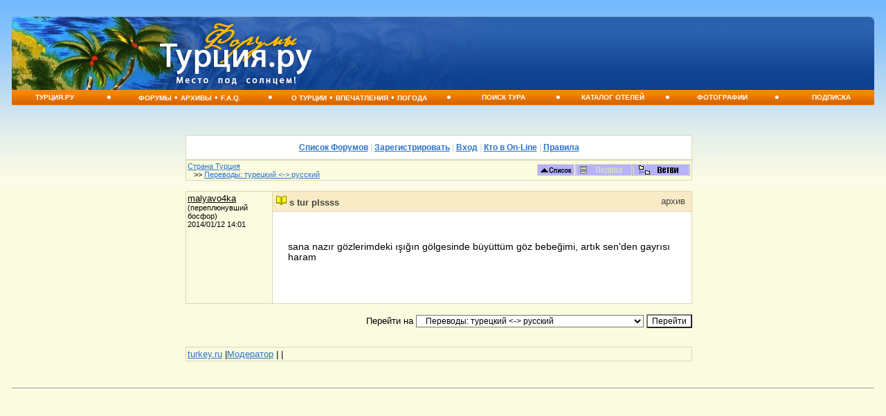

--- FILE ---
content_type: text/html
request_url: https://papa.turkey.ru/showflat.php?Cat=0&Board=translate&Number=3636796&page=12&view=collapsed&sb=1&vc=1
body_size: 11267
content:
<HTML><HEAD>
<meta http-equiv="Content-Type" content="text/html; charset=windows-1251"><link rel="stylesheet" href="https://papa.turkey.ru/stylesheets/defolt.css" type="text/css">
<title>s tur plssss  turkey.ru : Turkey.ru. Форум </title>
<meta name="keywords" content="Turkey.ru s tur plssss Turkey.ru">
<meta http-equiv="Pragma" content="no-cache">
<meta http-equiv="Cache-control" content="no-cache">


<!-- Yandex.RTB -->
<script>window.yaContextCb=window.yaContextCb||[]</script>
<script src="https://yandex.ru/ads/system/context.js" async></script>

     </HEAD>


<center>

<body bgcolor=#65ABFF>


<table width="100%" border="0" cellspacing="0" cellpadding="0" style="padding-top:7px;">

  <tr>

    <td background="/im/top_fono.jpg" bgcolor="#134493"><table width="100%" border="0" cellpadding="0" cellspacing="0"   style="background-repeat:no-repeat;" background="/im/top_f.jpg">

      <tr>
        <td width="210" height="106">&nbsp; </td>
        <td width="25%" align="left" valign="middle"><a href=/><img src="/im/forum-logo.png" alt="Турция.ру - Место под солнцем! Отдых в Турции!" width="228" height="98" border="0" /></a></td>
        <td align="right" valign="top" background="/im/top_r.jpg"   style="background-repeat:no-repeat; background-position:right;">
               <div class="wtsm" style="padding-top:6px; padding-right:16px;">
        
        </div>        </td>
        
        
      </tr>
    </table> </td>
</tr>
    </table>


<!-- меню -->
<table width="100%" border="0" cellspacing="0" cellpadding="0">
  <tr>
    <td height="22" background="/im/menufon.jpg" bgcolor="#ff9c00">
    <table width="100%" border="0" cellspacing="0" cellpadding="0">
  <tr valign="middle" align="center"> 
	<td width="10%" class="menuson">
	  <a class="menus" href="http://turkey.ru/">Турция.ру</a></td>
	  <td class="menuson-big">•</td>
	<td width="16%" class="menuson"><nobr>
	  <a class="menus" href="http://papa.turkey.ru">Форумы</a>&nbsp;•&nbsp;<a class="menus" href="http://www.turkey.ru/board/">АРХИВЫ</a>&nbsp;•&nbsp;<a class="menus" href="http://papa.turkey.ru/faq/">F.A.Q.</a></nobr></td>
	  <td class="menuson-big">•</td>
	<td width="18%" class="menuson"><nobr>
	  <a class="menus" href="http://turkey.ru/turkey/">О&nbsp;Турции</a>&nbsp;•&nbsp;<a class="menus" href="http://turkey.ru/turkey/imp/">Впечатления</a>&nbsp;•&nbsp;<a class="menus" href="http://turkey.ru/turkey/pogoda/">Погода</a></td>
	  <td class="menuson-big">•</td>
	<td width="10%" class="menuson">
	  <a class="menus" href="http://www.turkey.ru/tours/tour_list1.shtml">Поиск&nbsp;тура</a></td>
	  <td class="menuson-big">•</td>
	<td width="10%" class="menuson">
	  <a class="menus" href="http://hotels.turkey.ru/">Каталог&nbsp;Отелей</a></td>
	  <td class="menuson-big">•</td>
	<td width="10%" class="menuson">
	  <a class="menus" href="http://foto.turkey.ru/">Фотографии</a></td>
	  <td class="menuson-big">•</td>
	<td width="10%" class="menuson">
	  <a class="menus" href="http://turkey.ru/subscribe/">Подписка</a></td>
</tr>
</table></td>
</tr>
</table>
<!-- /меню -->



<table width="100%" border="0" cellpadding="0" cellspacing="0">
  <tr> 
    <td valign="top" ><br>
    
    <table border="0" align="center" cellspacing="0" style="max-width: 1250px;">
        <tr valign="top"> 
          <td style="padding:12px; padding-top:0px;" colspan="2">
          

</td></tr><tr><td>
	
	
	
 <script async src="https://c193.travelpayouts.com/content?trs=38460&shmarker=12076&city=983&theme=light&powered_by=true&promo_id=8581" charset="utf-8"></script>

<br>   
  
</SPAN> 
        <TABLE WIDTH="95%" ALIGN="center" CELLPADDING=0 CELLSPACING=0 BORDER=0>
          <TR>
            <TD class="tableborders">
              <TABLE CELLPADDING="2" CELLSPACING="1" WIDTH=100% BORDER=0>
      <tr><td align="center" class="menubar">
          <a href="https://papa.turkey.ru/wwwthreads.php?Cat=0">Список Форумов</a>
           | 
          <a href="https://papa.turkey.ru/newuser.php?Cat=0">Зарегистрировать</a>
           | 
          <a href="https://papa.turkey.ru/login.php?Cat=0">Вход</a>
           | 
          <a href="https://papa.turkey.ru/online.php?Cat=0">Кто в On-Line</a>
           | 
          <a href="https://papa.turkey.ru/faq_russian.php?Cat=0">Правила</a>
        
        </TD></TR></TABLE>
        </TD></TR></TABLE>
       
        <TABLE WIDTH="95%" ALIGN="center" CELLPADDING=0 CELLSPACING=0 BORDER=0>
          <TR>
            <TD class="tableborders">
              <TABLE CELLPADDING="2" CELLSPACING="1" WIDTH=100% BORDER=0>
      
     <TR class="darktable">
       <td>
         <table width=100% cellpadding=0 cellspacing=0>
           <tr class="darktable">
             <td align=left width="50%">
               <span class="catandforum">
                 <a href="https://papa.turkey.ru/wwwthreads.php?Cat=0&C=2">Страна Турция</a>
                 <br>&nbsp;&nbsp;&nbsp;>>
                 <a href="https://papa.turkey.ru/postlist.php?Cat=0&Board=translate&page=12&view=collapsed&sb=1">Переводы: турецкий <-> русский</a>
	       </span>
             </td>
             <td width="17%" align=center>
               
             </td>
             <td width="33%" align=right>
   <a href="https://papa.turkey.ru/postlist.php?Cat=0&Board=translate&page=12&view=collapsed&sb=1"><img src="/images/all.gif" alt="Просмотреть ВСЕ Ветви" border = 0 ></a><img alt="*" src="/images/greyflat.gif"><a href="https://papa.turkey.ru/showthreaded.php?Cat=0&Board=translate&Number=3636796&page=12&view=collapsed&sb=1&vc=1"><img src="/images/threaded.gif" alt="Отображение Ветвями" border=0></a>
      </td></tr></table>
   
        </TD></TR></TABLE>
        </TD></TR></TABLE>
      <br><span class="onbody"><center></center></span> 
        <TABLE WIDTH="95%" ALIGN="center" CELLPADDING=0 CELLSPACING=0 BORDER=0>
          <TR>
            <TD class="tableborders">
              <TABLE CELLPADDING="2" CELLSPACING="1" WIDTH=100% BORDER=0>
      
          <tr><td rowspan=2 width="17%" valign=top class="darktable">
          <a name="Post3636796"></a>
         
              <a href="https://papa.turkey.ru/showprofile.php?Cat=0&User=malyavo4ka&Number=3636796&Board=translate&what=showflat&page=12&view=collapsed&sb=1&part=1&vc=1">
              <font color=" ">malyavo4ka</font></a><br><span class="small">(переплюнувший босфор)<br>
            2014/01/12 14:01<br>
           </span>
           </td><td width=83% class="subjecttable">        
             <table width=100% class="subjecttable" border=0>
               <tr><td align=left width=70%>
                 <img src="/images/icons/book.gif" > 
                 <b>s tur plssss</b> 
         </td><td align="right" width=30%>архив&nbsp;
           </td></tr></table></td></tr>
             <tr><td width=83% class="lighttable">
               <br><P class="post">
                 sana naz&#305;r g&#246;zlerimdeki &#305;&#351;&#305;&#287;&#305;n g&#246;lgesinde b&#252;y&#252;tt&#252;m g&#246;z bebe&#287;imi, art&#305;k sen'den gayr&#305;s&#305; haram <br><br>
               <br><br>
               </td></tr>
         
        </TD></TR></TABLE>
        </TD></TR></TABLE>
      <br><table cellpadding=0 cellspacing=0 border=0 width="95%" align="center"><tr><td align="right">
         <FORM METHOD=POST ACTION="https://papa.turkey.ru/jumper.php">
         <INPUT TYPE=HIDDEN NAME=Cat value="0">
         <SPAN CLASS="onbody">Перейти на </span>
         <SELECT NAME="board" class="formboxes">
       <option value ="-CATJUMP-1">*Отдых в Турции* -----<option value="551" >&nbsp;&nbsp;&nbsp;Отели, впечатления, обмен опытом<option value="story" >&nbsp;&nbsp;&nbsp;Как это было... Архив отзывов.<option value="ski" >&nbsp;&nbsp;&nbsp;Горные лыжи в Турции<option value ="-CATJUMP-2">*Страна Турция* -----<option value="common1" >&nbsp;&nbsp;&nbsp;Общий форум по Турции<option value="music" >&nbsp;&nbsp;&nbsp;Турецкая Музыка<option value="kitchen" >&nbsp;&nbsp;&nbsp;Турецкая кухня<option value="deti" >&nbsp;&nbsp;&nbsp;Растим детей в Турции<option value="love" >&nbsp;&nbsp;&nbsp;Турецкая любовь<option value="wife" >&nbsp;&nbsp;&nbsp;Жизнь турецких жён<option value="lang" >&nbsp;&nbsp;&nbsp;Изучение турецкого языка<option value="translate" SELECTED>&nbsp;&nbsp;&nbsp;Переводы: турецкий <-> русский<option value ="-CATJUMP-3">*Знакомства, поиск попутчика* -----<option value="lookfor" >&nbsp;&nbsp;&nbsp;Поиск попутчика, знакомства<option value ="-CATJUMP-5">*Отдых на море зимой. Египет, ОАЭ, Индия и т.д.* -----<option value="winter" >&nbsp;&nbsp;&nbsp;Выбор места, отели, впечатления, обмен опытом<option value ="-CATJUMP-6">*Все остальное* -----<option value="bazar" >&nbsp;&nbsp;&nbsp;Базар<option value="divan" >&nbsp;&nbsp;&nbsp;Диван
         </SELECT>
         <INPUT TYPE=submit name=Jump value="Перейти" class="buttons">
         </form>

       </td></tr></table><p> 
        <TABLE WIDTH="95%" ALIGN="center" CELLPADDING=0 CELLSPACING=0 BORDER=0>
          <TR>
            <TD class="tableborders">
              <TABLE CELLPADDING="2" CELLSPACING="1" WIDTH=100% BORDER=0>
      
        <TR class="darktable">
        <TD>
          <TABLE BORDER=0 WIDTH=100% cellpadding=0 cellspacing=0>
          <TR>
            <TD align=left><A HREF="https://turkey.ru">turkey.ru</A> |<A HREF="http://turkey.ru/about/">Модератор</a> | <script type="text/javascript">
<!--
var _acic={dataProvider:10};(function(){var e=document.createElement("script");e.type="text/javascript";e.async=true;e.src="https://www.acint.net/aci.js";var t=document.getElementsByTagName("script")[0];t.parentNode.insertBefore(e,t)})()
//-->
</script> |</TD><TD align=right>
          </TD></TR></TABLE>
      
        </TD></TR></TABLE>
        </TD></TR></TABLE>
      </td>
<td valign="top">
<center>
<div style="padding:5px; padding-top: 300px; max-width: 240px;">



</div>
	</center></td>

        </tr>
      </table>
  
  
  
  
<br>
<br>
<hr size="1">



<center>
<div style="padding:5px; max-width: 1250px;">
</div>
<div style="padding:5px;" align=right>

<!--LiveInternet counter--><script type="text/javascript">document.write("<a href='http://www.liveinternet.ru/click' target=_blank><img src='http://counter.yadro.ru/hit?t45.1;r" + escape(document.referrer) + ((typeof(screen)=="undefined")?"":";s"+screen.width+"*"+screen.height+"*"+(screen.colorDepth?screen.colorDepth:screen.pixelDepth)) + ";u" + escape(document.URL) +";i" + escape("†ж"+document.title.substring(0,80)) + ";" + Math.random() + "' border=0 width=31 height=31 alt='' title='LiveInternet'><\/a>")</script><!--/LiveInternet-->

<!-- Yandex.Metrika counter --> <script type="text/javascript" > (function(m,e,t,r,i,k,a){m[i]=m[i]||function(){(m[i].a=m[i].a||[]).push(arguments)}; m[i].l=1*new Date();k=e.createElement(t),a=e.getElementsByTagName(t)[0],k.async=1,k.src=r,a.parentNode.insertBefore(k,a)}) (window, document, "script", "https://mc.yandex.ru/metrika/tag.js", "ym"); ym(56543200, "init", { clickmap:true, trackLinks:true, accurateTrackBounce:true, webvisor:true }); </script> <noscript><div><img src="https://mc.yandex.ru/watch/56543200" style="position:absolute; left:-9999px;" alt="" /></div></noscript> <!-- /Yandex.Metrika counter -->


</div>


</body>
</html>

        </BODY>
        </HTML>
      
